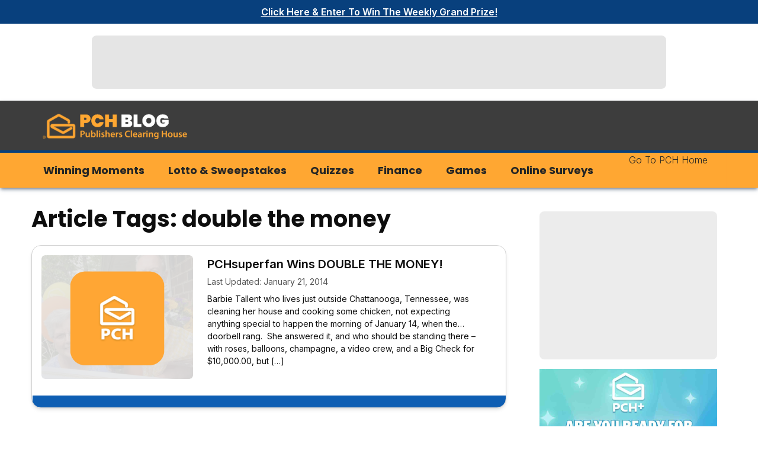

--- FILE ---
content_type: text/html; charset=utf-8
request_url: https://www.google.com/recaptcha/api2/aframe
body_size: 269
content:
<!DOCTYPE HTML><html><head><meta http-equiv="content-type" content="text/html; charset=UTF-8"></head><body><script nonce="D6kIIUZ64ME7PGdYmHqVAg">/** Anti-fraud and anti-abuse applications only. See google.com/recaptcha */ try{var clients={'sodar':'https://pagead2.googlesyndication.com/pagead/sodar?'};window.addEventListener("message",function(a){try{if(a.source===window.parent){var b=JSON.parse(a.data);var c=clients[b['id']];if(c){var d=document.createElement('img');d.src=c+b['params']+'&rc='+(localStorage.getItem("rc::a")?sessionStorage.getItem("rc::b"):"");window.document.body.appendChild(d);sessionStorage.setItem("rc::e",parseInt(sessionStorage.getItem("rc::e")||0)+1);localStorage.setItem("rc::h",'1768916000468');}}}catch(b){}});window.parent.postMessage("_grecaptcha_ready", "*");}catch(b){}</script></body></html>

--- FILE ---
content_type: text/css
request_url: https://blog.pch.com/wp-content/themes/pchblog2024/src/output.css?ver=1.0.0
body_size: 7880
content:
/*
! tailwindcss v3.4.3 | MIT License | https://tailwindcss.com
*/

/*
1. Prevent padding and border from affecting element width. (https://github.com/mozdevs/cssremedy/issues/4)
2. Allow adding a border to an element by just adding a border-width. (https://github.com/tailwindcss/tailwindcss/pull/116)
*/

*,
::before,
::after {
  box-sizing: border-box;
  /* 1 */
  border-width: 0;
  /* 2 */
  border-style: solid;
  /* 2 */
  border-color: #e5e7eb;
  /* 2 */
}

::before,
::after {
  --tw-content: '';
}

/*
1. Use a consistent sensible line-height in all browsers.
2. Prevent adjustments of font size after orientation changes in iOS.
3. Use a more readable tab size.
4. Use the user's configured `sans` font-family by default.
5. Use the user's configured `sans` font-feature-settings by default.
6. Use the user's configured `sans` font-variation-settings by default.
7. Disable tap highlights on iOS
*/

html,
:host {
  line-height: 1.5;
  /* 1 */
  -webkit-text-size-adjust: 100%;
  /* 2 */
  -moz-tab-size: 4;
  /* 3 */
  -o-tab-size: 4;
     tab-size: 4;
  /* 3 */
  font-family: Graphik, sans-serif;
  /* 4 */
  font-feature-settings: normal;
  /* 5 */
  font-variation-settings: normal;
  /* 6 */
  -webkit-tap-highlight-color: transparent;
  /* 7 */
}

/*
1. Remove the margin in all browsers.
2. Inherit line-height from `html` so users can set them as a class directly on the `html` element.
*/

body {
  margin: 0;
  /* 1 */
  line-height: inherit;
  /* 2 */
}

/*
1. Add the correct height in Firefox.
2. Correct the inheritance of border color in Firefox. (https://bugzilla.mozilla.org/show_bug.cgi?id=190655)
3. Ensure horizontal rules are visible by default.
*/

hr {
  height: 0;
  /* 1 */
  color: inherit;
  /* 2 */
  border-top-width: 1px;
  /* 3 */
}

/*
Add the correct text decoration in Chrome, Edge, and Safari.
*/

abbr:where([title]) {
  -webkit-text-decoration: underline dotted;
          text-decoration: underline dotted;
}

/*
Remove the default font size and weight for headings.
*/

h1,
h2,
h3,
h4,
h5,
h6 {
  font-size: inherit;
  font-weight: inherit;
}

/*
Reset links to optimize for opt-in styling instead of opt-out.
*/

a {
  color: inherit;
  text-decoration: inherit;
}

/*
Add the correct font weight in Edge and Safari.
*/

b,
strong {
  font-weight: bolder;
}

/*
1. Use the user's configured `mono` font-family by default.
2. Use the user's configured `mono` font-feature-settings by default.
3. Use the user's configured `mono` font-variation-settings by default.
4. Correct the odd `em` font sizing in all browsers.
*/

code,
kbd,
samp,
pre {
  font-family: ui-monospace, SFMono-Regular, Menlo, Monaco, Consolas, "Liberation Mono", "Courier New", monospace;
  /* 1 */
  font-feature-settings: normal;
  /* 2 */
  font-variation-settings: normal;
  /* 3 */
  font-size: 1em;
  /* 4 */
}

/*
Add the correct font size in all browsers.
*/

small {
  font-size: 80%;
}

/*
Prevent `sub` and `sup` elements from affecting the line height in all browsers.
*/

sub,
sup {
  font-size: 75%;
  line-height: 0;
  position: relative;
  vertical-align: baseline;
}

sub {
  bottom: -0.25em;
}

sup {
  top: -0.5em;
}

/*
1. Remove text indentation from table contents in Chrome and Safari. (https://bugs.chromium.org/p/chromium/issues/detail?id=999088, https://bugs.webkit.org/show_bug.cgi?id=201297)
2. Correct table border color inheritance in all Chrome and Safari. (https://bugs.chromium.org/p/chromium/issues/detail?id=935729, https://bugs.webkit.org/show_bug.cgi?id=195016)
3. Remove gaps between table borders by default.
*/

table {
  text-indent: 0;
  /* 1 */
  border-color: inherit;
  /* 2 */
  border-collapse: collapse;
  /* 3 */
}

/*
1. Change the font styles in all browsers.
2. Remove the margin in Firefox and Safari.
3. Remove default padding in all browsers.
*/

button,
input,
optgroup,
select,
textarea {
  font-family: inherit;
  /* 1 */
  font-feature-settings: inherit;
  /* 1 */
  font-variation-settings: inherit;
  /* 1 */
  font-size: 100%;
  /* 1 */
  font-weight: inherit;
  /* 1 */
  line-height: inherit;
  /* 1 */
  letter-spacing: inherit;
  /* 1 */
  color: inherit;
  /* 1 */
  margin: 0;
  /* 2 */
  padding: 0;
  /* 3 */
}

/*
Remove the inheritance of text transform in Edge and Firefox.
*/

button,
select {
  text-transform: none;
}

/*
1. Correct the inability to style clickable types in iOS and Safari.
2. Remove default button styles.
*/

button,
input:where([type='button']),
input:where([type='reset']),
input:where([type='submit']) {
  -webkit-appearance: button;
  /* 1 */
  background-color: transparent;
  /* 2 */
  background-image: none;
  /* 2 */
}

/*
Use the modern Firefox focus style for all focusable elements.
*/

:-moz-focusring {
  outline: auto;
}

/*
Remove the additional `:invalid` styles in Firefox. (https://github.com/mozilla/gecko-dev/blob/2f9eacd9d3d995c937b4251a5557d95d494c9be1/layout/style/res/forms.css#L728-L737)
*/

:-moz-ui-invalid {
  box-shadow: none;
}

/*
Add the correct vertical alignment in Chrome and Firefox.
*/

progress {
  vertical-align: baseline;
}

/*
Correct the cursor style of increment and decrement buttons in Safari.
*/

::-webkit-inner-spin-button,
::-webkit-outer-spin-button {
  height: auto;
}

/*
1. Correct the odd appearance in Chrome and Safari.
2. Correct the outline style in Safari.
*/

[type='search'] {
  -webkit-appearance: textfield;
  /* 1 */
  outline-offset: -2px;
  /* 2 */
}

/*
Remove the inner padding in Chrome and Safari on macOS.
*/

::-webkit-search-decoration {
  -webkit-appearance: none;
}

/*
1. Correct the inability to style clickable types in iOS and Safari.
2. Change font properties to `inherit` in Safari.
*/

::-webkit-file-upload-button {
  -webkit-appearance: button;
  /* 1 */
  font: inherit;
  /* 2 */
}

/*
Add the correct display in Chrome and Safari.
*/

summary {
  display: list-item;
}

/*
Removes the default spacing and border for appropriate elements.
*/

blockquote,
dl,
dd,
h1,
h2,
h3,
h4,
h5,
h6,
hr,
figure,
p,
pre {
  margin: 0;
}

fieldset {
  margin: 0;
  padding: 0;
}

legend {
  padding: 0;
}

ol,
ul,
menu {
  list-style: none;
  margin: 0;
  padding: 0;
}

/*
Reset default styling for dialogs.
*/

dialog {
  padding: 0;
}

/*
Prevent resizing textareas horizontally by default.
*/

textarea {
  resize: vertical;
}

/*
1. Reset the default placeholder opacity in Firefox. (https://github.com/tailwindlabs/tailwindcss/issues/3300)
2. Set the default placeholder color to the user's configured gray 400 color.
*/

input::-moz-placeholder, textarea::-moz-placeholder {
  opacity: 1;
  /* 1 */
  color: #9ca3af;
  /* 2 */
}

input::placeholder,
textarea::placeholder {
  opacity: 1;
  /* 1 */
  color: #9ca3af;
  /* 2 */
}

/*
Set the default cursor for buttons.
*/

button,
[role="button"] {
  cursor: pointer;
}

/*
Make sure disabled buttons don't get the pointer cursor.
*/

:disabled {
  cursor: default;
}

/*
1. Make replaced elements `display: block` by default. (https://github.com/mozdevs/cssremedy/issues/14)
2. Add `vertical-align: middle` to align replaced elements more sensibly by default. (https://github.com/jensimmons/cssremedy/issues/14#issuecomment-634934210)
   This can trigger a poorly considered lint error in some tools but is included by design.
*/

img,
svg,
video,
canvas,
audio,
iframe,
embed,
object {
  display: block;
  /* 1 */
  vertical-align: middle;
  /* 2 */
}

/*
Constrain images and videos to the parent width and preserve their intrinsic aspect ratio. (https://github.com/mozdevs/cssremedy/issues/14)
*/

img,
video {
  max-width: 100%;
  height: auto;
}

/* Make elements with the HTML hidden attribute stay hidden by default */

[hidden] {
  display: none;
}

.page {
  margin: 0px;
}

.pchBtnPrimary {
  grid-column: span 2 / span 2;
  margin-left: auto;
  margin-right: auto;
  margin-top: 0.5rem;
  margin-bottom: 0.5rem;
  display: flex;
  min-height: 48px;
  width: 100%;
  align-items: center;
  justify-content: center;
  border-radius: 32px;
  --tw-bg-opacity: 1;
  background-color: rgb(17 110 211 / var(--tw-bg-opacity));
  padding-top: 0.5rem;
  padding-bottom: 0.5rem;
  padding-left: 2.5rem;
  padding-right: 2.5rem;
  text-align: center;
  font-family: Poppins, sans-serif;
  font-size: 16px;
  font-weight: 700;
  text-transform: uppercase;
  --tw-text-opacity: 1;
  color: rgb(255 255 255 / var(--tw-text-opacity));
  --tw-shadow: 0px 6px 8px 3px #00000026;
  --tw-shadow-colored: 0px 6px 8px 3px var(--tw-shadow-color);
  box-shadow: var(--tw-ring-offset-shadow, 0 0 #0000), var(--tw-ring-shadow, 0 0 #0000), var(--tw-shadow);
  transition-property: color, background-color, border-color, text-decoration-color, fill, stroke, opacity, box-shadow, transform, filter, -webkit-backdrop-filter;
  transition-property: color, background-color, border-color, text-decoration-color, fill, stroke, opacity, box-shadow, transform, filter, backdrop-filter;
  transition-property: color, background-color, border-color, text-decoration-color, fill, stroke, opacity, box-shadow, transform, filter, backdrop-filter, -webkit-backdrop-filter;
  transition-timing-function: cubic-bezier(0.4, 0, 0.2, 1);
  transition-duration: 300ms;
}

.pchBtnPrimary:visited {
  color: rgb(255 255 255 );
}

.pchBtnPrimary:hover {
  --tw-bg-opacity: 1;
  background-color: rgb(10 80 156 / var(--tw-bg-opacity));
  --tw-text-opacity: 1;
  color: rgb(255 255 255 / var(--tw-text-opacity));
}

.pchBtnPrimary:active {
  --tw-bg-opacity: 1;
  background-color: rgb(8 64 125 / var(--tw-bg-opacity));
}

@media (min-width: 1024px) {
  .pchBtnPrimary {
    margin-left: 0.5rem;
    margin-right: 0.5rem;
    width: -moz-fit-content;
    width: fit-content;
    padding-top: 0.25rem;
    padding-bottom: 0.25rem;
  }
}

#comments h3 {
  font-size: 24px;
  font-weight: 700;
}

#comments > h2 {
  display: block;
  padding-top: 0.5rem;
  padding-bottom: 0.5rem;
  font-size: 18px;
  font-weight: 600;
}

#div-comment-2 > footer > div.comment-metadata > a > time {
  font-size: 12px;
  --tw-text-opacity: 1;
  color: rgb(86 86 86 / var(--tw-text-opacity));
}

.comment-list {
  display: block;
  padding: 1rem;
}

.comment-list .comment-author {
  display: block;
  padding-left: 0.5rem;
  padding-right: 0.5rem;
  font-family: Poppins, sans-serif;
  font-size: 18px;
  font-weight: 600;
}

.replyBtn {
  margin: auto;
  margin-bottom: 0.5rem;
  margin-top: auto;
  display: flex;
  min-height: 36px;
  width: 100%;
  align-items: center;
  justify-content: center;
  border-radius: 32px;
  --tw-bg-opacity: 1;
  background-color: rgb(17 110 211 / var(--tw-bg-opacity));
  padding-top: 0.5rem;
  padding-bottom: 0.5rem;
  padding-left: 2rem;
  padding-right: 2rem;
  text-align: center;
  font-family: Poppins, sans-serif;
  font-size: 12px;
  font-weight: 700;
  text-transform: uppercase;
  --tw-text-opacity: 1;
  color: rgb(255 255 255 / var(--tw-text-opacity));
  transition-property: color, background-color, border-color, text-decoration-color, fill, stroke, opacity, box-shadow, transform, filter, -webkit-backdrop-filter;
  transition-property: color, background-color, border-color, text-decoration-color, fill, stroke, opacity, box-shadow, transform, filter, backdrop-filter;
  transition-property: color, background-color, border-color, text-decoration-color, fill, stroke, opacity, box-shadow, transform, filter, backdrop-filter, -webkit-backdrop-filter;
  transition-timing-function: cubic-bezier(0.4, 0, 0.2, 1);
  transition-duration: 300ms;
}

.replyBtn:visited {
  color: rgb(255 255 255 );
}

.replyBtn:hover {
  --tw-bg-opacity: 1;
  background-color: rgb(10 80 156 / var(--tw-bg-opacity));
  --tw-text-opacity: 1;
  color: rgb(255 255 255 / var(--tw-text-opacity));
}

.replyBtn:active {
  --tw-bg-opacity: 1;
  background-color: rgb(8 64 125 / var(--tw-bg-opacity));
}

@media (min-width: 1024px) {
  .replyBtn {
    margin-left: 0.5rem;
    margin-right: 0.5rem;
    width: -moz-fit-content;
    width: fit-content;
    padding-top: 0.25rem;
    padding-bottom: 0.25rem;
  }
}

*, ::before, ::after {
  --tw-border-spacing-x: 0;
  --tw-border-spacing-y: 0;
  --tw-translate-x: 0;
  --tw-translate-y: 0;
  --tw-rotate: 0;
  --tw-skew-x: 0;
  --tw-skew-y: 0;
  --tw-scale-x: 1;
  --tw-scale-y: 1;
  --tw-pan-x:  ;
  --tw-pan-y:  ;
  --tw-pinch-zoom:  ;
  --tw-scroll-snap-strictness: proximity;
  --tw-gradient-from-position:  ;
  --tw-gradient-via-position:  ;
  --tw-gradient-to-position:  ;
  --tw-ordinal:  ;
  --tw-slashed-zero:  ;
  --tw-numeric-figure:  ;
  --tw-numeric-spacing:  ;
  --tw-numeric-fraction:  ;
  --tw-ring-inset:  ;
  --tw-ring-offset-width: 0px;
  --tw-ring-offset-color: #fff;
  --tw-ring-color: rgb(59 130 246 / 0.5);
  --tw-ring-offset-shadow: 0 0 #0000;
  --tw-ring-shadow: 0 0 #0000;
  --tw-shadow: 0 0 #0000;
  --tw-shadow-colored: 0 0 #0000;
  --tw-blur:  ;
  --tw-brightness:  ;
  --tw-contrast:  ;
  --tw-grayscale:  ;
  --tw-hue-rotate:  ;
  --tw-invert:  ;
  --tw-saturate:  ;
  --tw-sepia:  ;
  --tw-drop-shadow:  ;
  --tw-backdrop-blur:  ;
  --tw-backdrop-brightness:  ;
  --tw-backdrop-contrast:  ;
  --tw-backdrop-grayscale:  ;
  --tw-backdrop-hue-rotate:  ;
  --tw-backdrop-invert:  ;
  --tw-backdrop-opacity:  ;
  --tw-backdrop-saturate:  ;
  --tw-backdrop-sepia:  ;
  --tw-contain-size:  ;
  --tw-contain-layout:  ;
  --tw-contain-paint:  ;
  --tw-contain-style:  ;
}

::backdrop {
  --tw-border-spacing-x: 0;
  --tw-border-spacing-y: 0;
  --tw-translate-x: 0;
  --tw-translate-y: 0;
  --tw-rotate: 0;
  --tw-skew-x: 0;
  --tw-skew-y: 0;
  --tw-scale-x: 1;
  --tw-scale-y: 1;
  --tw-pan-x:  ;
  --tw-pan-y:  ;
  --tw-pinch-zoom:  ;
  --tw-scroll-snap-strictness: proximity;
  --tw-gradient-from-position:  ;
  --tw-gradient-via-position:  ;
  --tw-gradient-to-position:  ;
  --tw-ordinal:  ;
  --tw-slashed-zero:  ;
  --tw-numeric-figure:  ;
  --tw-numeric-spacing:  ;
  --tw-numeric-fraction:  ;
  --tw-ring-inset:  ;
  --tw-ring-offset-width: 0px;
  --tw-ring-offset-color: #fff;
  --tw-ring-color: rgb(59 130 246 / 0.5);
  --tw-ring-offset-shadow: 0 0 #0000;
  --tw-ring-shadow: 0 0 #0000;
  --tw-shadow: 0 0 #0000;
  --tw-shadow-colored: 0 0 #0000;
  --tw-blur:  ;
  --tw-brightness:  ;
  --tw-contrast:  ;
  --tw-grayscale:  ;
  --tw-hue-rotate:  ;
  --tw-invert:  ;
  --tw-saturate:  ;
  --tw-sepia:  ;
  --tw-drop-shadow:  ;
  --tw-backdrop-blur:  ;
  --tw-backdrop-brightness:  ;
  --tw-backdrop-contrast:  ;
  --tw-backdrop-grayscale:  ;
  --tw-backdrop-hue-rotate:  ;
  --tw-backdrop-invert:  ;
  --tw-backdrop-opacity:  ;
  --tw-backdrop-saturate:  ;
  --tw-backdrop-sepia:  ;
  --tw-contain-size:  ;
  --tw-contain-layout:  ;
  --tw-contain-paint:  ;
  --tw-contain-style:  ;
}

.container {
  width: 100%;
  margin-right: auto;
  margin-left: auto;
}

@media (min-width: 640px) {
  .container {
    max-width: 640px;
  }
}

@media (min-width: 1024px) {
  .container {
    max-width: 1024px;
  }
}

@media (min-width: 1550px) {
  .container {
    max-width: 1550px;
  }
}

h1, h2, h3, h4, h5, h6 {
  font-family: Poppins, sans-serif;
}

p, span, div, a {
  font-family: Inter, sans-serif;
}

p *::-moz-selection, span *::-moz-selection, div *::-moz-selection, a *::-moz-selection {
  --tw-bg-opacity: 1;
  background-color: rgb(255 208 78 / var(--tw-bg-opacity));
  --tw-text-opacity: 1;
  color: rgb(13 13 13 / var(--tw-text-opacity));
}

p *::selection, span *::selection, div *::selection, a *::selection {
  --tw-bg-opacity: 1;
  background-color: rgb(255 208 78 / var(--tw-bg-opacity));
  --tw-text-opacity: 1;
  color: rgb(13 13 13 / var(--tw-text-opacity));
}

p::-moz-selection, span::-moz-selection, div::-moz-selection, a::-moz-selection {
  --tw-bg-opacity: 1;
  background-color: rgb(255 208 78 / var(--tw-bg-opacity));
  --tw-text-opacity: 1;
  color: rgb(13 13 13 / var(--tw-text-opacity));
}

p::selection, span::selection, div::selection, a::selection {
  --tw-bg-opacity: 1;
  background-color: rgb(255 208 78 / var(--tw-bg-opacity));
  --tw-text-opacity: 1;
  color: rgb(13 13 13 / var(--tw-text-opacity));
}

#primary-menu li a {
  font-family: Poppins, sans-serif;
  font-weight: 600;
  --tw-text-opacity: 1;
  color: rgb(37 37 37 / var(--tw-text-opacity));
}

#primary-menu li a:visited {
  color: rgb(37 37 37 );
}

@media (min-width: 1024px) {
  #primary-menu li a {
    font-size: 18px;
  }
}

#menu, #backHome {
  clip-path: inset(0px 0px -10px 0px);
}

#mobileNavMenu li a {
  display: flex;
  padding: 0.75rem;
  padding-left: 1.75rem;
  font-size: 1.125rem;
  line-height: 1.75rem;
  font-weight: 700;
  --tw-text-opacity: 1;
  color: rgb(37 37 37 / var(--tw-text-opacity));
}

#mobileNavMenu ul li:first-child {
  padding-top: 1rem;
}

#mobileNavMenu ul li:last-child {
  padding-bottom: 1rem;
}

#footer-menu li a {
  display: block;
  padding-top: 0.25rem;
  padding-bottom: 0.25rem;
  font-size: 16px;
  --tw-text-opacity: 1;
  color: rgb(255 255 255 / var(--tw-text-opacity));
}

#footer-menu li a:visited {
  color: rgb(255 255 255 );
}

#footer-menu li a:hover {
  text-decoration-line: underline;
}

#featured-excerpt p {
  overflow: hidden;
  display: -webkit-box;
  -webkit-box-orient: vertical;
  -webkit-line-clamp: 3;
}

#featured-image img {
  width: 100%;
}

#cat-post-image a img {
  max-width: -moz-max-content;
  max-width: max-content;
}

@media (min-width: 1024px) {
  #cat-post-image a img {
    width: 100%;
    max-width: 100%;
  }
}

#comments textarea {
  margin-top: 1.5rem;
  margin-bottom: 1.5rem;
  display: block;
  width: 100%;
  border-radius: 0.375rem;
  border-width: 2px;
  --tw-border-opacity: 1;
  border-color: rgb(13 13 13 / var(--tw-border-opacity));
  padding: 1rem;
  text-align: left;
  font-family: Inter, sans-serif;
  line-height: 1.5rem;
  --tw-text-opacity: 1;
  color: rgb(13 13 13 / var(--tw-text-opacity));
}

#post-content h2 {
  margin-top: 0.75rem;
  display: block;
  font-size: 22px;
  font-weight: 600;
}

@media (min-width: 1024px) {
  #post-content h2 {
    margin-top: 2.5rem;
    font-size: 32px;
  }
}

#post-content h3 {
  margin-top: 0.5rem;
  display: block;
  font-size: 20px;
  font-weight: 600;
  --tw-text-opacity: 1;
  color: rgb(10 80 156 / var(--tw-text-opacity));
}

@media (min-width: 1024px) {
  #post-content h3 {
    margin-top: 2rem;
    font-size: 26px;
  }
}

#post-content h4,#post-content h5,#post-content h6 {
  margin-top: 0.5rem;
  display: block;
  font-size: 18px;
  font-weight: 600;
  --tw-text-opacity: 1;
  color: rgb(17 110 211 / var(--tw-text-opacity));
}

@media (min-width: 1024px) {
  #post-content h4,#post-content h5,#post-content h6 {
    font-size: 20px;
  }
}

#post-featured-image img {
  max-width: 20rem;
}

@media (min-width: 1024px) {
  #post-featured-image img {
    max-width: 700px;
  }
}

#post-content p {
  padding-top: 1rem;
  padding-bottom: 1rem;
  line-height: 1.5rem;
}

@media (min-width: 1024px) {
  #post-content p {
    line-height: 2rem;
  }
}

#post-content p a {
  font-weight: 400;
  --tw-text-opacity: 1;
  color: rgb(17 110 211 / var(--tw-text-opacity));
  text-decoration-line: underline;
  text-decoration-color: #EF911E;
  text-decoration-thickness: 2px;
  transition-property: color, background-color, border-color, text-decoration-color, fill, stroke;
  transition-duration: 150ms;
  transition-timing-function: cubic-bezier(0.4, 0, 0.2, 1);
}

#post-content p a:visited {
  color: rgb(17 110 211 );
}

#post-content p a:hover {
  --tw-text-opacity: 1;
  color: rgb(8 64 125 / var(--tw-text-opacity));
}

#post-content ul, ol {
  padding-left: 2.5rem;
}

@media (min-width: 1024px) {
  #post-content ul, ol {
    padding-left: 5rem;
  }
}

#post-content ul li {
  list-style-type: disc;
  line-height: 2rem;
}

@media (min-width: 1024px) {
  #post-content ul li {
    line-height: 2.5rem;
  }
}

#post-content ol li {
  list-style-type: decimal;
  line-height: 2rem;
}

@media (min-width: 1024px) {
  #post-content ol li {
    line-height: 2.5rem;
  }
}

#post-content img {
  padding-top: 1rem;
  padding-bottom: 1rem;
}

.comment-metadata a {
  font-size: 12px;
}

#pagination a {
  font-weight: 600;
  --tw-text-opacity: 1;
  color: rgb(8 149 229 / var(--tw-text-opacity));
  text-decoration-line: underline;
  text-underline-offset: 2px;
  transition-property: color, background-color, border-color, text-decoration-color, fill, stroke;
  transition-timing-function: cubic-bezier(0.4, 0, 0.2, 1);
  transition-duration: 300ms;
}

#pagination a:hover {
  --tw-text-opacity: 1;
  color: rgb(14 94 182 / var(--tw-text-opacity));
}

#pagination ul {
  display: flex;
  flex-direction: row;
  justify-content: center;
}

#pagination li {
  padding: 1rem;
}

@media (min-width: 1024px) {
  #primary-menu {
    display: inline-flex;
  }

  #primary-menu li {
    padding-left: 20px;
    padding-right: 20px;
  }

  #primary-menu li a {
    transition-property: color, background-color, border-color, text-decoration-color, fill, stroke, opacity, box-shadow, transform, filter, -webkit-backdrop-filter;
    transition-property: color, background-color, border-color, text-decoration-color, fill, stroke, opacity, box-shadow, transform, filter, backdrop-filter;
    transition-property: color, background-color, border-color, text-decoration-color, fill, stroke, opacity, box-shadow, transform, filter, backdrop-filter, -webkit-backdrop-filter;
    transition-duration: 100ms;
    transition-timing-function: cubic-bezier(0.4, 0, 0.2, 1);
  }

  #primary-menu li a:visited {
    color: rgb(37 37 37 );
  }

  #primary-menu li a:hover {
    --tw-text-opacity: 1;
    color: rgb(10 80 156 / var(--tw-text-opacity));
  }
}

.absolute {
  position: absolute;
}

.relative {
  position: relative;
}

.sticky {
  position: sticky;
}

.left-1\/2 {
  left: 50%;
}

.top-0 {
  top: 0px;
}

.top-1\/2 {
  top: 50%;
}

.z-0 {
  z-index: 0;
}

.z-40 {
  z-index: 40;
}

.col-span-1 {
  grid-column: span 1 / span 1;
}

.col-span-10 {
  grid-column: span 10 / span 10;
}

.col-span-2 {
  grid-column: span 2 / span 2;
}

.col-span-3 {
  grid-column: span 3 / span 3;
}

.col-span-4 {
  grid-column: span 4 / span 4;
}

.col-span-5 {
  grid-column: span 5 / span 5;
}

.col-span-6 {
  grid-column: span 6 / span 6;
}

.col-span-7 {
  grid-column: span 7 / span 7;
}

.col-span-9 {
  grid-column: span 9 / span 9;
}

.m-auto {
  margin: auto;
}

.mx-auto {
  margin-left: auto;
  margin-right: auto;
}

.my-0 {
  margin-top: 0px;
  margin-bottom: 0px;
}

.my-1 {
  margin-top: 0.25rem;
  margin-bottom: 0.25rem;
}

.my-2 {
  margin-top: 0.5rem;
  margin-bottom: 0.5rem;
}

.my-3 {
  margin-top: 0.75rem;
  margin-bottom: 0.75rem;
}

.my-4 {
  margin-top: 1rem;
  margin-bottom: 1rem;
}

.my-8 {
  margin-top: 2rem;
  margin-bottom: 2rem;
}

.my-\[20px\] {
  margin-top: 20px;
  margin-bottom: 20px;
}

.mb-2 {
  margin-bottom: 0.5rem;
}

.mb-4 {
  margin-bottom: 1rem;
}

.mb-6 {
  margin-bottom: 1.5rem;
}

.mb-8 {
  margin-bottom: 2rem;
}

.ml-\[-10px\] {
  margin-left: -10px;
}

.mt-1 {
  margin-top: 0.25rem;
}

.mt-10 {
  margin-top: 2.5rem;
}

.mt-4 {
  margin-top: 1rem;
}

.mt-\[15px\] {
  margin-top: 15px;
}

.mt-\[20px\] {
  margin-top: 20px;
}

.mt-\[30px\] {
  margin-top: 30px;
}

.mt-\[50px\] {
  margin-top: 50px;
}

.mt-\[5px\] {
  margin-top: 5px;
}

.line-clamp-2 {
  overflow: hidden;
  display: -webkit-box;
  -webkit-box-orient: vertical;
  -webkit-line-clamp: 2;
}

.line-clamp-3 {
  overflow: hidden;
  display: -webkit-box;
  -webkit-box-orient: vertical;
  -webkit-line-clamp: 3;
}

.line-clamp-4 {
  overflow: hidden;
  display: -webkit-box;
  -webkit-box-orient: vertical;
  -webkit-line-clamp: 4;
}

.block {
  display: block;
}

.inline-block {
  display: inline-block;
}

.inline {
  display: inline;
}

.flex {
  display: flex;
}

.table {
  display: table;
}

.grid {
  display: grid;
}

.hidden {
  display: none;
}

.h-0 {
  height: 0px;
}

.h-\[14px\] {
  height: 14px;
}

.h-\[250px\] {
  height: 250px;
}

.h-\[4px\] {
  height: 4px;
}

.h-\[50px\] {
  height: 50px;
}

.h-\[90px\] {
  height: 90px;
}

.h-auto {
  height: auto;
}

.h-full {
  height: 100%;
}

.max-h-\[125px\] {
  max-height: 125px;
}

.max-h-screen {
  max-height: 100vh;
}

.min-h-\[180px\] {
  min-height: 180px;
}

.min-h-\[200px\] {
  min-height: 200px;
}

.min-h-\[250px\] {
  min-height: 250px;
}

.w-10\/12 {
  width: 83.333333%;
}

.w-11\/12 {
  width: 91.666667%;
}

.w-9 {
  width: 2.25rem;
}

.w-\[29px\] {
  width: 29px;
}

.w-\[300px\] {
  width: 300px;
}

.w-\[320px\] {
  width: 320px;
}

.w-\[350px\] {
  width: 350px;
}

.w-\[728px\] {
  width: 728px;
}

.w-\[970px\] {
  width: 970px;
}

.w-auto {
  width: auto;
}

.w-fit {
  width: -moz-fit-content;
  width: fit-content;
}

.w-full {
  width: 100%;
}

.w-screen {
  width: 100vw;
}

.min-w-\[280px\] {
  min-width: 280px;
}

.max-w-\[168px\] {
  max-width: 168px;
}

.max-w-\[450px\] {
  max-width: 450px;
}

.max-w-\[50px\] {
  max-width: 50px;
}

.max-w-full {
  max-width: 100%;
}

.flex-1 {
  flex: 1 1 0%;
}

.flex-auto {
  flex: 1 1 auto;
}

.flex-shrink-0 {
  flex-shrink: 0;
}

.flex-grow {
  flex-grow: 1;
}

.origin-center {
  transform-origin: center;
}

.origin-left {
  transform-origin: left;
}

.origin-right {
  transform-origin: right;
}

.origin-top {
  transform-origin: top;
}

.-translate-x-\[13px\] {
  --tw-translate-x: -13px;
  transform: translate(var(--tw-translate-x), var(--tw-translate-y)) rotate(var(--tw-rotate)) skewX(var(--tw-skew-x)) skewY(var(--tw-skew-y)) scaleX(var(--tw-scale-x)) scaleY(var(--tw-scale-y));
}

.-translate-x-\[25px\] {
  --tw-translate-x: -25px;
  transform: translate(var(--tw-translate-x), var(--tw-translate-y)) rotate(var(--tw-rotate)) skewX(var(--tw-skew-x)) skewY(var(--tw-skew-y)) scaleX(var(--tw-scale-x)) scaleY(var(--tw-scale-y));
}

.-translate-y-\[15px\] {
  --tw-translate-y: -15px;
  transform: translate(var(--tw-translate-x), var(--tw-translate-y)) rotate(var(--tw-rotate)) skewX(var(--tw-skew-x)) skewY(var(--tw-skew-y)) scaleX(var(--tw-scale-x)) scaleY(var(--tw-scale-y));
}

.-rotate-45 {
  --tw-rotate: -45deg;
  transform: translate(var(--tw-translate-x), var(--tw-translate-y)) rotate(var(--tw-rotate)) skewX(var(--tw-skew-x)) skewY(var(--tw-skew-y)) scaleX(var(--tw-scale-x)) scaleY(var(--tw-scale-y));
}

.rotate-45 {
  --tw-rotate: 45deg;
  transform: translate(var(--tw-translate-x), var(--tw-translate-y)) rotate(var(--tw-rotate)) skewX(var(--tw-skew-x)) skewY(var(--tw-skew-y)) scaleX(var(--tw-scale-x)) scaleY(var(--tw-scale-y));
}

.scale-110 {
  --tw-scale-x: 1.1;
  --tw-scale-y: 1.1;
  transform: translate(var(--tw-translate-x), var(--tw-translate-y)) rotate(var(--tw-rotate)) skewX(var(--tw-skew-x)) skewY(var(--tw-skew-y)) scaleX(var(--tw-scale-x)) scaleY(var(--tw-scale-y));
}

.transform {
  transform: translate(var(--tw-translate-x), var(--tw-translate-y)) rotate(var(--tw-rotate)) skewX(var(--tw-skew-x)) skewY(var(--tw-skew-y)) scaleX(var(--tw-scale-x)) scaleY(var(--tw-scale-y));
}

@keyframes pulse {
  50% {
    opacity: .5;
  }
}

.animate-pulse {
  animation: pulse 2s cubic-bezier(0.4, 0, 0.6, 1) infinite;
}

.grid-flow-col {
  grid-auto-flow: column;
}

.grid-cols-10 {
  grid-template-columns: repeat(10, minmax(0, 1fr));
}

.grid-cols-2 {
  grid-template-columns: repeat(2, minmax(0, 1fr));
}

.grid-cols-5 {
  grid-template-columns: repeat(5, minmax(0, 1fr));
}

.grid-cols-6 {
  grid-template-columns: repeat(6, minmax(0, 1fr));
}

.grid-cols-9 {
  grid-template-columns: repeat(9, minmax(0, 1fr));
}

.grid-rows-1 {
  grid-template-rows: repeat(1, minmax(0, 1fr));
}

.grid-rows-2 {
  grid-template-rows: repeat(2, minmax(0, 1fr));
}

.flex-col {
  flex-direction: column;
}

.flex-wrap {
  flex-wrap: wrap;
}

.place-content-center {
  place-content: center;
}

.content-center {
  align-content: center;
}

.items-center {
  align-items: center;
}

.items-baseline {
  align-items: baseline;
}

.justify-center {
  justify-content: center;
}

.justify-between {
  justify-content: space-between;
}

.gap-2 {
  gap: 0.5rem;
}

.gap-4 {
  gap: 1rem;
}

.gap-y-10 {
  row-gap: 2.5rem;
}

.overflow-hidden {
  overflow: hidden;
}

.overflow-x-auto {
  overflow-x: auto;
}

.text-ellipsis {
  text-overflow: ellipsis;
}

.rounded-\[15px\] {
  border-radius: 15px;
}

.rounded-\[16px\] {
  border-radius: 16px;
}

.rounded-lg {
  border-radius: 0.5rem;
}

.rounded-md {
  border-radius: 0.375rem;
}

.border-\[1px\] {
  border-width: 1px;
}

.border-b-2 {
  border-bottom-width: 2px;
}

.border-t-4 {
  border-top-width: 4px;
}

.border-solid {
  border-style: solid;
}

.border-none {
  border-style: none;
}

.border-pchNeutral-200 {
  --tw-border-opacity: 1;
  border-color: rgb(211 211 211 / var(--tw-border-opacity));
}

.border-pchSecondary-600 {
  --tw-border-opacity: 1;
  border-color: rgb(14 94 182 / var(--tw-border-opacity));
}

.border-pchSecondary-800 {
  --tw-border-opacity: 1;
  border-color: rgb(8 64 125 / var(--tw-border-opacity));
}

.border-b-gray-400 {
  --tw-border-opacity: 1;
  border-bottom-color: rgb(156 163 175 / var(--tw-border-opacity));
}

.bg-black\/15 {
  background-color: rgb(0 0 0 / 0.15);
}

.bg-pchNeutral-100 {
  --tw-bg-opacity: 1;
  background-color: rgb(245 245 245 / var(--tw-bg-opacity));
}

.bg-pchNeutral-50 {
  --tw-bg-opacity: 1;
  background-color: rgb(249 249 249 / var(--tw-bg-opacity));
}

.bg-pchNeutral-600 {
  --tw-bg-opacity: 1;
  background-color: rgb(86 86 86 / var(--tw-bg-opacity));
}

.bg-pchNeutral-700 {
  --tw-bg-opacity: 1;
  background-color: rgb(61 61 61 / var(--tw-bg-opacity));
}

.bg-pchNeutral-800 {
  --tw-bg-opacity: 1;
  background-color: rgb(37 37 37 / var(--tw-bg-opacity));
}

.bg-pchPrimary-500 {
  --tw-bg-opacity: 1;
  background-color: rgb(255 167 50 / var(--tw-bg-opacity));
}

.bg-pchSecondary-800 {
  --tw-bg-opacity: 1;
  background-color: rgb(8 64 125 / var(--tw-bg-opacity));
}

.bg-white {
  --tw-bg-opacity: 1;
  background-color: rgb(255 255 255 / var(--tw-bg-opacity));
}

.bg-\[length\:100\%_20px\] {
  background-size: 100% 20px;
}

.bg-cover {
  background-size: cover;
}

.bg-clip-padding {
  background-clip: padding-box;
}

.bg-bottom {
  background-position: bottom;
}

.bg-center {
  background-position: center;
}

.bg-no-repeat {
  background-repeat: no-repeat;
}

.p-0 {
  padding: 0px;
}

.p-1 {
  padding: 0.25rem;
}

.p-2 {
  padding: 0.5rem;
}

.p-4 {
  padding: 1rem;
}

.p-6 {
  padding: 1.5rem;
}

.px-0 {
  padding-left: 0px;
  padding-right: 0px;
}

.px-2 {
  padding-left: 0.5rem;
  padding-right: 0.5rem;
}

.px-4 {
  padding-left: 1rem;
  padding-right: 1rem;
}

.px-6 {
  padding-left: 1.5rem;
  padding-right: 1.5rem;
}

.py-1 {
  padding-top: 0.25rem;
  padding-bottom: 0.25rem;
}

.py-2 {
  padding-top: 0.5rem;
  padding-bottom: 0.5rem;
}

.py-4 {
  padding-top: 1rem;
  padding-bottom: 1rem;
}

.py-6 {
  padding-top: 1.5rem;
  padding-bottom: 1.5rem;
}

.py-8 {
  padding-top: 2rem;
  padding-bottom: 2rem;
}

.pb-1 {
  padding-bottom: 0.25rem;
}

.pb-12 {
  padding-bottom: 3rem;
}

.pb-4 {
  padding-bottom: 1rem;
}

.pb-6 {
  padding-bottom: 1.5rem;
}

.pb-8 {
  padding-bottom: 2rem;
}

.pl-4 {
  padding-left: 1rem;
}

.pr-6 {
  padding-right: 1.5rem;
}

.pr-8 {
  padding-right: 2rem;
}

.pt-0 {
  padding-top: 0px;
}

.pt-1 {
  padding-top: 0.25rem;
}

.pt-2 {
  padding-top: 0.5rem;
}

.pt-4 {
  padding-top: 1rem;
}

.pt-8 {
  padding-top: 2rem;
}

.text-center {
  text-align: center;
}

.text-right {
  text-align: right;
}

.align-middle {
  vertical-align: middle;
}

.font-poppins {
  font-family: Poppins, sans-serif;
}

.text-\[10px\] {
  font-size: 10px;
}

.text-\[12px\] {
  font-size: 12px;
}

.text-\[14px\] {
  font-size: 14px;
}

.text-\[16px\] {
  font-size: 16px;
}

.text-\[18px\] {
  font-size: 18px;
}

.text-\[20px\] {
  font-size: 20px;
}

.text-\[24px\] {
  font-size: 24px;
}

.text-\[26px\] {
  font-size: 26px;
}

.text-\[28px\] {
  font-size: 28px;
}

.text-\[32px\] {
  font-size: 32px;
}

.text-\[48px\] {
  font-size: 48px;
}

.font-\[300\] {
  font-weight: 300;
}

.font-\[500\] {
  font-weight: 500;
}

.font-\[600\] {
  font-weight: 600;
}

.font-\[700\] {
  font-weight: 700;
}

.font-black {
  font-weight: 900;
}

.font-bold {
  font-weight: 700;
}

.font-extrabold {
  font-weight: 800;
}

.font-medium {
  font-weight: 500;
}

.font-semibold {
  font-weight: 600;
}

.uppercase {
  text-transform: uppercase;
}

.italic {
  font-style: italic;
}

.leading-6 {
  line-height: 1.5rem;
}

.leading-8 {
  line-height: 2rem;
}

.leading-tight {
  line-height: 1.25;
}

.tracking-wider {
  letter-spacing: 0.05em;
}

.text-\[\#6E6F72\] {
  --tw-text-opacity: 1;
  color: rgb(110 111 114 / var(--tw-text-opacity));
}

.text-pchNeutral-500 {
  --tw-text-opacity: 1;
  color: rgb(110 110 110 / var(--tw-text-opacity));
}

.text-pchNeutral-600 {
  --tw-text-opacity: 1;
  color: rgb(86 86 86 / var(--tw-text-opacity));
}

.text-pchNeutral-700 {
  --tw-text-opacity: 1;
  color: rgb(61 61 61 / var(--tw-text-opacity));
}

.text-pchNeutral-800 {
  --tw-text-opacity: 1;
  color: rgb(37 37 37 / var(--tw-text-opacity));
}

.text-pchNeutral-900 {
  --tw-text-opacity: 1;
  color: rgb(13 13 13 / var(--tw-text-opacity));
}

.text-pchPrimary-500 {
  --tw-text-opacity: 1;
  color: rgb(255 167 50 / var(--tw-text-opacity));
}

.text-pchPrimary-600 {
  --tw-text-opacity: 1;
  color: rgb(239 145 30 / var(--tw-text-opacity));
}

.text-pchSecondary-500 {
  --tw-text-opacity: 1;
  color: rgb(17 110 211 / var(--tw-text-opacity));
}

.text-white {
  --tw-text-opacity: 1;
  color: rgb(255 255 255 / var(--tw-text-opacity));
}

.underline {
  text-decoration-line: underline;
}

.underline-offset-2 {
  text-underline-offset: 2px;
}

.opacity-0 {
  opacity: 0;
}

.shadow-inner {
  --tw-shadow: inset 0 2px 4px 0 rgb(0 0 0 / 0.05);
  --tw-shadow-colored: inset 0 2px 4px 0 var(--tw-shadow-color);
  box-shadow: var(--tw-ring-offset-shadow, 0 0 #0000), var(--tw-ring-shadow, 0 0 #0000), var(--tw-shadow);
}

.shadow-md {
  --tw-shadow: 0 4px 6px -1px rgb(0 0 0 / 0.1), 0 2px 4px -2px rgb(0 0 0 / 0.1);
  --tw-shadow-colored: 0 4px 6px -1px var(--tw-shadow-color), 0 2px 4px -2px var(--tw-shadow-color);
  box-shadow: var(--tw-ring-offset-shadow, 0 0 #0000), var(--tw-ring-shadow, 0 0 #0000), var(--tw-shadow);
}

.shadow-slate-500\/75 {
  --tw-shadow-color: rgb(100 116 139 / 0.75);
  --tw-shadow: var(--tw-shadow-colored);
}

.transition {
  transition-property: color, background-color, border-color, text-decoration-color, fill, stroke, opacity, box-shadow, transform, filter, -webkit-backdrop-filter;
  transition-property: color, background-color, border-color, text-decoration-color, fill, stroke, opacity, box-shadow, transform, filter, backdrop-filter;
  transition-property: color, background-color, border-color, text-decoration-color, fill, stroke, opacity, box-shadow, transform, filter, backdrop-filter, -webkit-backdrop-filter;
  transition-timing-function: cubic-bezier(0.4, 0, 0.2, 1);
  transition-duration: 150ms;
}

.transition-all {
  transition-property: all;
  transition-timing-function: cubic-bezier(0.4, 0, 0.2, 1);
  transition-duration: 150ms;
}

.transition-opacity {
  transition-property: opacity;
  transition-timing-function: cubic-bezier(0.4, 0, 0.2, 1);
  transition-duration: 150ms;
}

.transition-transform {
  transition-property: transform;
  transition-timing-function: cubic-bezier(0.4, 0, 0.2, 1);
  transition-duration: 150ms;
}

.duration-150 {
  transition-duration: 150ms;
}

.duration-200 {
  transition-duration: 200ms;
}

.duration-300 {
  transition-duration: 300ms;
}

.duration-500 {
  transition-duration: 500ms;
}

.ease-in-out {
  transition-timing-function: cubic-bezier(0.4, 0, 0.2, 1);
}

@media (min-width: 1550px) {
  .max\:container {
    width: 100%;
    margin-right: auto;
    margin-left: auto;
  }

  @media (min-width: 640px) {
    .max\:container {
      max-width: 640px;
    }
  }

  @media (min-width: 1024px) {
    .max\:container {
      max-width: 1024px;
    }
  }

  @media (min-width: 1550px) {
    .max\:container {
      max-width: 1550px;
    }
  }
}

.visited\:text-pchNeutral-800:visited {
  color: rgb(37 37 37 );
}

.visited\:text-pchNeutral-900:visited {
  color: rgb(13 13 13 );
}

.visited\:text-pchPrimary-500:visited {
  color: rgb(255 167 50 );
}

.visited\:text-pchSecondary-500:visited {
  color: rgb(17 110 211 );
}

.visited\:text-pchSecondary-900:visited {
  color: rgb(4 32 62 );
}

.visited\:text-slate-200:visited {
  color: rgb(226 232 240 );
}

.visited\:text-white:visited {
  color: rgb(255 255 255 );
}

.hover\:-translate-y-2:hover {
  --tw-translate-y: -0.5rem;
  transform: translate(var(--tw-translate-x), var(--tw-translate-y)) rotate(var(--tw-rotate)) skewX(var(--tw-skew-x)) skewY(var(--tw-skew-y)) scaleX(var(--tw-scale-x)) scaleY(var(--tw-scale-y));
}

.hover\:scale-110:hover {
  --tw-scale-x: 1.1;
  --tw-scale-y: 1.1;
  transform: translate(var(--tw-translate-x), var(--tw-translate-y)) rotate(var(--tw-rotate)) skewX(var(--tw-skew-x)) skewY(var(--tw-skew-y)) scaleX(var(--tw-scale-x)) scaleY(var(--tw-scale-y));
}

.hover\:bg-pchNeutral-100\/10:hover {
  background-color: rgb(245 245 245 / 0.1);
}

.hover\:text-pchPrimary-500:hover {
  --tw-text-opacity: 1;
  color: rgb(255 167 50 / var(--tw-text-opacity));
}

.hover\:text-pchSecondary-500:hover {
  --tw-text-opacity: 1;
  color: rgb(17 110 211 / var(--tw-text-opacity));
}

.hover\:text-pchSecondary-900:hover {
  --tw-text-opacity: 1;
  color: rgb(4 32 62 / var(--tw-text-opacity));
}

.hover\:text-slate-200:hover {
  --tw-text-opacity: 1;
  color: rgb(226 232 240 / var(--tw-text-opacity));
}

.hover\:text-white:hover {
  --tw-text-opacity: 1;
  color: rgb(255 255 255 / var(--tw-text-opacity));
}

.hover\:underline:hover {
  text-decoration-line: underline;
}

.hover\:shadow-lg:hover {
  --tw-shadow: 0 10px 15px -3px rgb(0 0 0 / 0.1), 0 4px 6px -4px rgb(0 0 0 / 0.1);
  --tw-shadow-colored: 0 10px 15px -3px var(--tw-shadow-color), 0 4px 6px -4px var(--tw-shadow-color);
  box-shadow: var(--tw-ring-offset-shadow, 0 0 #0000), var(--tw-ring-shadow, 0 0 #0000), var(--tw-shadow);
}

@media (min-width: 640px) {
  .tablet\:py-4 {
    padding-top: 1rem;
    padding-bottom: 1rem;
  }

  .tablet\:text-\[14px\] {
    font-size: 14px;
  }
}

@media (min-width: 1024px) {
  .desktop\:col-span-1 {
    grid-column: span 1 / span 1;
  }

  .desktop\:col-span-10 {
    grid-column: span 10 / span 10;
  }

  .desktop\:col-span-2 {
    grid-column: span 2 / span 2;
  }

  .desktop\:col-span-3 {
    grid-column: span 3 / span 3;
  }

  .desktop\:col-span-4 {
    grid-column: span 4 / span 4;
  }

  .desktop\:col-span-5 {
    grid-column: span 5 / span 5;
  }

  .desktop\:col-span-6 {
    grid-column: span 6 / span 6;
  }

  .desktop\:col-span-7 {
    grid-column: span 7 / span 7;
  }

  .desktop\:m-0 {
    margin: 0px;
  }

  .desktop\:mx-auto {
    margin-left: auto;
    margin-right: auto;
  }

  .desktop\:my-0 {
    margin-top: 0px;
    margin-bottom: 0px;
  }

  .desktop\:my-4 {
    margin-top: 1rem;
    margin-bottom: 1rem;
  }

  .desktop\:my-6 {
    margin-top: 1.5rem;
    margin-bottom: 1.5rem;
  }

  .desktop\:mb-0 {
    margin-bottom: 0px;
  }

  .desktop\:mb-4 {
    margin-bottom: 1rem;
  }

  .desktop\:mb-6 {
    margin-bottom: 1.5rem;
  }

  .desktop\:ml-0 {
    margin-left: 0px;
  }

  .desktop\:mt-0 {
    margin-top: 0px;
  }

  .desktop\:mt-\[50px\] {
    margin-top: 50px;
  }

  .desktop\:mt-\[5px\] {
    margin-top: 5px;
  }

  .desktop\:block {
    display: block;
  }

  .desktop\:flex {
    display: flex;
  }

  .desktop\:grid {
    display: grid;
  }

  .desktop\:hidden {
    display: none;
  }

  .desktop\:h-full {
    height: 100%;
  }

  .desktop\:max-h-\[100px\] {
    max-height: 100px;
  }

  .desktop\:max-h-\[250px\] {
    max-height: 250px;
  }

  .desktop\:max-h-\[75px\] {
    max-height: 75px;
  }

  .desktop\:min-h-\[275px\] {
    min-height: 275px;
  }

  .desktop\:w-10\/12 {
    width: 83.333333%;
  }

  .desktop\:w-5\/12 {
    width: 41.666667%;
  }

  .desktop\:w-7\/12 {
    width: 58.333333%;
  }

  .desktop\:w-9\/12 {
    width: 75%;
  }

  .desktop\:w-\[30\%\] {
    width: 30%;
  }

  .desktop\:w-\[500px\] {
    width: 500px;
  }

  .desktop\:w-\[70\%\] {
    width: 70%;
  }

  .desktop\:w-full {
    width: 100%;
  }

  .desktop\:min-w-0 {
    min-width: 0px;
  }

  .desktop\:max-w-\[270px\] {
    max-width: 270px;
  }

  .desktop\:max-w-\[460px\] {
    max-width: 460px;
  }

  .desktop\:max-w-\[500px\] {
    max-width: 500px;
  }

  .desktop\:flex-\[1_1_0\%\] {
    flex: 1 1 0%;
  }

  .desktop\:flex-\[4_1_0\%\] {
    flex: 4 1 0%;
  }

  .desktop\:flex-auto {
    flex: 1 1 auto;
  }

  .desktop\:transform {
    transform: translate(var(--tw-translate-x), var(--tw-translate-y)) rotate(var(--tw-rotate)) skewX(var(--tw-skew-x)) skewY(var(--tw-skew-y)) scaleX(var(--tw-scale-x)) scaleY(var(--tw-scale-y));
  }

  .desktop\:grid-cols-3 {
    grid-template-columns: repeat(3, minmax(0, 1fr));
  }

  .desktop\:grid-cols-4 {
    grid-template-columns: repeat(4, minmax(0, 1fr));
  }

  .desktop\:grid-cols-5 {
    grid-template-columns: repeat(5, minmax(0, 1fr));
  }

  .desktop\:grid-cols-6 {
    grid-template-columns: repeat(6, minmax(0, 1fr));
  }

  .desktop\:border-t-4 {
    border-top-width: 4px;
  }

  .desktop\:bg-clip-padding {
    background-clip: padding-box;
  }

  .desktop\:p-10 {
    padding: 2.5rem;
  }

  .desktop\:p-4 {
    padding: 1rem;
  }

  .desktop\:p-8 {
    padding: 2rem;
  }

  .desktop\:px-2 {
    padding-left: 0.5rem;
    padding-right: 0.5rem;
  }

  .desktop\:px-6 {
    padding-left: 1.5rem;
    padding-right: 1.5rem;
  }

  .desktop\:py-0 {
    padding-top: 0px;
    padding-bottom: 0px;
  }

  .desktop\:py-2 {
    padding-top: 0.5rem;
    padding-bottom: 0.5rem;
  }

  .desktop\:py-20 {
    padding-top: 5rem;
    padding-bottom: 5rem;
  }

  .desktop\:py-4 {
    padding-top: 1rem;
    padding-bottom: 1rem;
  }

  .desktop\:pb-\[20px\] {
    padding-bottom: 20px;
  }

  .desktop\:pr-10 {
    padding-right: 2.5rem;
  }

  .desktop\:pr-6 {
    padding-right: 1.5rem;
  }

  .desktop\:pt-8 {
    padding-top: 2rem;
  }

  .desktop\:text-left {
    text-align: left;
  }

  .desktop\:text-\[14px\] {
    font-size: 14px;
  }

  .desktop\:text-\[16px\] {
    font-size: 16px;
  }

  .desktop\:text-\[18px\] {
    font-size: 18px;
  }

  .desktop\:text-\[20px\] {
    font-size: 20px;
  }

  .desktop\:text-\[24px\] {
    font-size: 24px;
  }

  .desktop\:text-\[30px\] {
    font-size: 30px;
  }

  .desktop\:text-\[34px\] {
    font-size: 34px;
  }

  .desktop\:text-\[38px\] {
    font-size: 38px;
  }

  .desktop\:text-base {
    font-size: 1rem;
    line-height: 1.5rem;
  }

  .desktop\:transition-all {
    transition-property: all;
    transition-timing-function: cubic-bezier(0.4, 0, 0.2, 1);
    transition-duration: 150ms;
  }

  .desktop\:duration-500 {
    transition-duration: 500ms;
  }

  .desktop\:ease-in-out {
    transition-timing-function: cubic-bezier(0.4, 0, 0.2, 1);
  }

  .desktop\:hover\:scale-125:hover {
    --tw-scale-x: 1.25;
    --tw-scale-y: 1.25;
    transform: translate(var(--tw-translate-x), var(--tw-translate-y)) rotate(var(--tw-rotate)) skewX(var(--tw-skew-x)) skewY(var(--tw-skew-y)) scaleX(var(--tw-scale-x)) scaleY(var(--tw-scale-y));
  }
}

--- FILE ---
content_type: application/javascript; charset=utf-8
request_url: https://fundingchoicesmessages.google.com/f/AGSKWxUUZQ4jc36CQMrGayYIm68kI2v2xQsT4K_oaEYme1XsDfstecH5hvBab0F3He-HBUm7U5fIqa6DbU17vdRTz_h-NYcguEa5ocjPqsap_whIyBlNnzy-yTp2fNm2OaSzZCjQPrHjbEaWSPZqCCx1INbqlBhCQC_wu0er3RUw_sOACXc_GoRf6u74x2Xb/_/ad_units?/ads/index./dfp/dc.js/affiliationcash.=js_ads&
body_size: -1289
content:
window['b770996c-289f-4322-a9fb-d115b286bd29'] = true;